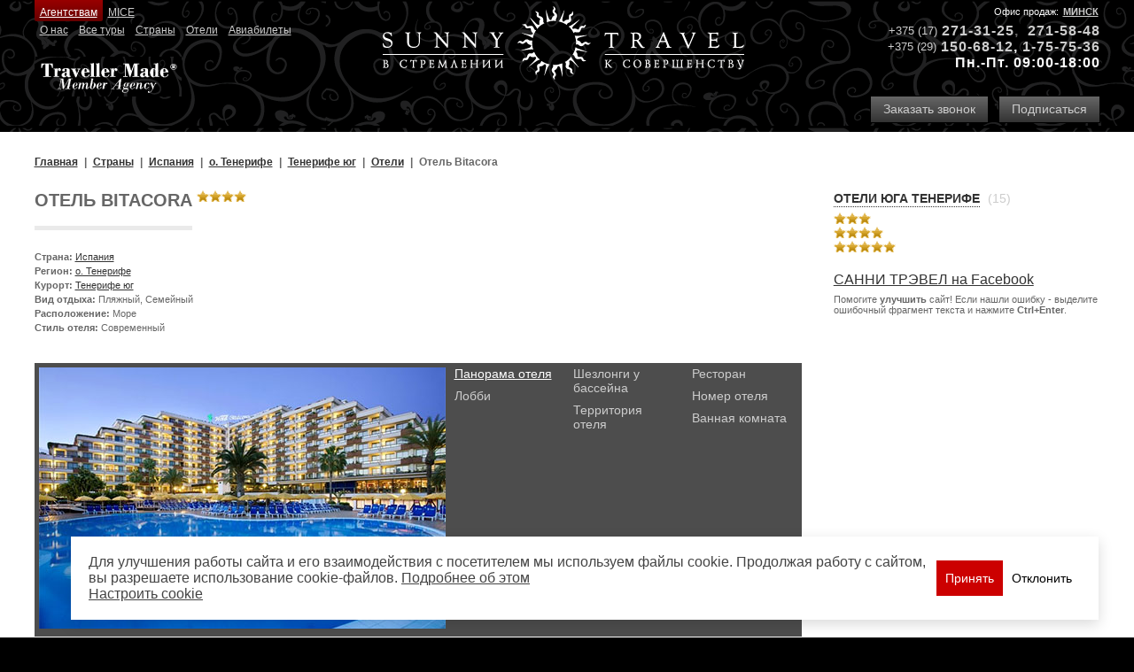

--- FILE ---
content_type: text/html; charset=utf-8
request_url: https://sunnytravel.by/ispaniya/o-tenerife/tenerife-yug/hotels/bitacora/
body_size: 6793
content:

<!DOCTYPE html PUBLIC "-//W3C//DTD XHTML 1.0 Strict//EN" "http://www.w3.org/TR/xhtml1/DTD/xhtml1-strict.dtd">
<html xmlns="http://www.w3.org/1999/xhtml" xmlns:fb="http://www.facebook.com/2008/fbml">
<head>
  
  <meta http-equiv="Content-Type" content="text/html; charset=utf-8" />
<title>Отель Bitacora</title>
<meta name="Keywords" content="" />
<meta name="Description" content="Отель находится на острове Тенерифе в 18 км от аэропорта. Поблизости от крупнейшего и старейшего национального парка на Канарских островах, и недалеко от магазинов, баров и ресторанов." />
<meta name="ROBOTS" content="all" />
<link rel="canonical" href="https://sunnytravel.by/ispaniya/o-tenerife/tenerife-yug/hotels/bitacora/" />


  <meta content="width=device-width, initial-scale=1.0" name="viewport" />
  <meta property="og:title" content="Отель Bitacora" />

  <link type="image/x-icon" rel="shortcut icon" href="/favicon.ico" />
  <link rel="stylesheet" type="text/css" href="/uisite/styles-old.css?i=8" />
  <link rel="stylesheet" type="text/css" href="/uisite/styles.css?i=11q" />
  <link type="text/css" href="/ui/jquery/styles/smoothness/jquery-ui-1.8.9.custom.css" rel="stylesheet" />
  <link type="text/css" href="/ui/jquery/styles/jquery.ui.core.css" rel="stylesheet" />
  <link type="text/css" href="/ui/jquery/styles/jquery.ui.theme.css" rel="stylesheet" />
  <link type="text/css" href="/ui/jquery/styles/jquery.ui.datepicker.css" rel="stylesheet" />
  <link type="text/css" href="/ui/lightbox/styles/jquery.lightbox-0.5.css" rel="stylesheet" media="screen" />
    
  
  <script src="/ui/jquery/js/jquery-2.2.4.min.js"></script>
  <script language="javascript" src="/ui/jquery/js/jquery.color.js" type="text/javascript"></script>
  <script type="text/javascript" src="/ui/jquery/js/jquery-ui-1.8.9.custom.js"></script>  
  <script type="text/javascript" src="/ui/jquery/js/jquery.ui.datepicker.js"></script>  
  <script type="text/javascript" src="/ui/jquery/js/jquery.ui.datepicker-ru.js"></script>
  <script src="/ui/lightbox/js/jquery.lightbox-0.5.js" type="text/javascript"></script>
        <script src="/ui/jquery/js/jquery.cookie.js"></script>

	<script src="/ui/viki/js/viki.core.2-min.js"></script>    
  <script type="text/javascript" src="/uisite/commonJq.js?i=4q"></script>

  
  
</head>
<body class="bodyFx">
<input id='site-uri' name='site-uri' type='hidden' value='https://sunnytravel.by' />
    
    
    <a class="logo" title="На главную" href="https://sunnytravel.by/">
      <img alt="SunnyTravel" src="https://sunnytravel.by/UISite/images/logo.png" />
    </a>

    <div class="hd">  
      <div class="hd3">
        <div class="hd31">
	<span>Офис продаж:</span> <a href="https://sunnytravel.by/about/offices/minsk/">Минск</a></div>
<div class="hd32">
	<div>
		<span>+375 (17)</span><a href="tel:+375172715848">271-31-</a><a href="tel:+375172715848">2</a><a href="tel:+375172715848">5</a><span style="font-size: 16px; font-weight: bold; letter-spacing: 1px; color: rgb(102, 102, 102); display: inline !important;">, </span><a href="tel:+375172715848">271-58-48</a></div>
	<div>
		<span>+375 (29)</span><a href="tel:+375291506812">150-68-12</a>,&nbsp;<a href="tel:+375291775775">1-75-75-36</a></div>
	<div>
		Пн.-Пт. 09:00-18:00</div>
</div>
<p>
	&nbsp;</p>

        <div class="hd33">
          <a class="button" data-viki-action-click="/customform/?artType=orderphone" data-viki-ajax-on-begin="(function () {return Viki.Site.BoxfixedOpen();})" data-viki-ajax-on-complete="(function () {return Viki.Site.BoxfixedComplete();})" data-viki-ajax-type="async" data-viki-ajax-update="#boxfixed-cont" href="#">Заказать звонок</a>

          <a class="button" href="https://sunnytravel.by/sunny-travel-news/">Подписаться</a>          
        </div> 
      </div>
      <div class="hd1">
	<div class="hd11">
		<a class="ag" href="https://sunnytravel.by/agentstvam/">Агентствам</a><a href="https://sunnytravel.by/mice/">MICE</a></div>
	<div class="hd12">
		<a href="https://sunnytravel.by/about/">О нас</a><a href="https://sunnytravel.by/tours/">Все туры</a><a href="https://sunnytravel.by/regions/">Страны</a><a href="http://sunnytravel.by/hotelsearch/">Отели</a><a href="https://sunnytravel.by/bronirovanie-aviabiletov/">Авиабилеты</a></div>
	<a href="http://www.travellermade.com/" rel="nofollow" target="_blank"><img alt="Traveller Made" src="/upload/image/traveller-made.png" /></a></div>

    </div>


    

    


    <div class="wr"><div class="cont">
      
    
    
      <ul class='breadcrumbs' itemscope itemtype='http://schema.org/BreadcrumbList'><li itemprop='itemListElement' itemscope itemtype='http://schema.org/ListItem'><a href='https://sunnytravel.by/' itemprop='item'><span itemprop='name'>Главная</span><meta itemprop='position' content='0'></a></li><li itemprop='itemListElement' itemscope itemtype='http://schema.org/ListItem'><a href='https://sunnytravel.by/regions' itemprop='item'><span itemprop='name'>Страны</span><meta itemprop='position' content='1'></a></li><li itemprop='itemListElement' itemscope itemtype='http://schema.org/ListItem'><a href='https://sunnytravel.by/ispaniya/' itemprop='item'><span itemprop='name'>Испания</span><meta itemprop='position' content='2'></a></li><li itemprop='itemListElement' itemscope itemtype='http://schema.org/ListItem'><a href='https://sunnytravel.by/ispaniya/o-tenerife/' itemprop='item'><span itemprop='name'>о. Тенерифе</span><meta itemprop='position' content='3'></a></li><li itemprop='itemListElement' itemscope itemtype='http://schema.org/ListItem'><a href='https://sunnytravel.by/ispaniya/o-tenerife/tenerife-yug/' itemprop='item'><span itemprop='name'>Тенерифе юг</span><meta itemprop='position' content='4'></a></li><li itemprop='itemListElement' itemscope itemtype='http://schema.org/ListItem'><a href='https://sunnytravel.by/regions/ispaniya/o-tenerife/tenerife-yug/hotels/' itemprop='item'><span itemprop='name'>Отели</span><meta itemprop='position' content='5'></a></li><li><span>Отель Bitacora</span></li></ul>
      <div class="wcol">
        <div class="art">
             
    
    <h1 class="f-lft">Отель Bitacora</h1><div class="stars c4" style="margin:0 0 0 5px" ></div>
    <div class="clr"></div>
    <div class="small pt-5">
      <p><strong>Страна: </strong><a href="https://sunnytravel.by/ispaniya/">Испания</a></p>
      <p><strong>Регион: </strong><a href="https://sunnytravel.by/ispaniya/o-tenerife/">о. Тенерифе</a></p>
      <p><strong>Курорт: </strong><a href="https://sunnytravel.by/ispaniya/o-tenerife/tenerife-yug/">Тенерифе юг</a></p>
      <p><strong>Вид отдыха: </strong>Пляжный, Семейный</p>
      <p><strong>Расположение: </strong> Море</p>
      <p><strong>Стиль отеля: </strong> Современный</p>
    </div>

    
    

    <div class="report"><p>&nbsp;</p>
<div class="viki-gal">
<div class="images"><img width="459" height="295" alt="Панорама отеля" src="/upload/image/Hotels/Spain/Bitacora-panorama.jpg" /> <img width="459" height="295" alt="Лобби" src="/upload/image/Hotels/Spain/Bitacora-reception.jpg" /> <img width="459" height="295" alt="Шезлонги у бассейна" src="/upload/image/Hotels/Spain/Bitacora-pool1.jpg" /><img width="459" height="295" alt="Территория отеля" src="/upload/image/Hotels/Spain/Bitacora-terr.jpg" /><img width="459" height="295" alt="Ресторан" src="/upload/image/Hotels/Spain/Bitacora-restor.jpg" /><img width="459" height="295" alt="Номер отеля" src="/upload/image/Hotels/Spain/Bitacora-room.jpg" /><img width="459" height="295" alt="Ванная комната" src="/upload/image/Hotels/Spain/Bitacora-bathroom.jpg" /></div>
</div>
<p>&nbsp;</p>
<p>&nbsp;</p>
<p><strong>РАСПОЛОЖЕНИЕ:</strong></p>
<p>Отель находится на острове Тенерифе в 18 км от аэропорта. Поблизости от крупнейшего и старейшего национального парка на Канарских островах, и недалеко от магазинов, баров и ресторанов.</p>
<p><br />
<strong>ОПИСАНИЕ ОТЕЛЯ И НОМЕРОВ:</strong></p>
<p><strong>Типы номеров:</strong><br />
- Standard Room,<br />
- Superior Room</p>
<p><strong>Номер:</strong><br />
- душ/ванна,<br />
- туалет,<br />
- фен,<br />
- спутниковое ТВ,<br />
- телефон,<br />
- сейф,<br />
- мини-бар,<br />
- кондиционер,<br />
- беспроводной интернет,<br />
- интернет,<br />
- принадлежности для чая и кофе,<br />
- балкон,<br />
- терраса</p>
<p>&nbsp;</p>
<p><strong>   <br />
К ВАШИМ УСЛУГАМ:</strong></p>
<p>- ресторан,<br />
- бар,<br />
- факс,<br />
- прачечная,<br />
- обмен валюты,<br />
- трансфер до/из аэропорта<br />
<br />
<strong>Типы питания:</strong><br />
- завтрак &quot;шведский стол&quot;,<br />
- полупансион,<br />
- все включено<br />
<br />
<strong>Развлечения и спорт:</strong><br />
- теннисный корт,<br />
- открытый бассейн,<br />
- настольный теннис,<br />
- массаж,<br />
- мини-гольф,<br />
- гольф,<br />
- водные виды спорта<br />
<br />
<strong>Для детей:</strong><br />
- игровая площадка,<br />
- услуги по уходу за детьми,<br />
- детский бассейн,<br />
- детский клуб<br />
<br />
<strong>Рестораны, бары:</strong><br />
- Ресторан предлагает разнообразные блюда по системе &quot;шведский стол&quot;.</p>
<p>&nbsp;</p></div>
    

    
    

    <div class="pt-20">
    <script type="text/javascript" src="//yandex.st/share/share.js" charset="utf-8"></script>
    <div class="yashare-auto-init" data-yashareL10n="ru" data-yashareType="none" data-yashareQuickServices="vkontakte,facebook,twitter,odnoklassniki,lj"></div> 
</div>

                        
             
                       
         </div>           
          
          
            <div class="col">                      
                
        
                
      
      
      
        
    
    
      <a class="h5" href="https://sunnytravel.by/regions/ispaniya/o-tenerife/tenerife-yug/hotels/">Отели Юга Тенерифе</a> <span class="sm">(15)</span>          
          
        
          <ul class="smlist mb-20">
          
            <li><a class="stars c3" href="https://sunnytravel.by/regions/ispaniya/o-tenerife/tenerife-yug/hotels/?filter.hotel=28"></a></li>
          
            <li><a class="stars c4" href="https://sunnytravel.by/regions/ispaniya/o-tenerife/tenerife-yug/hotels/?filter.hotel=29"></a></li>
          
            <li><a class="stars c5" href="https://sunnytravel.by/regions/ispaniya/o-tenerife/tenerife-yug/hotels/?filter.hotel=30"></a></li>
          
          </ul>
        

          
    
  
    
      

      <!--<div class="gray-block-links"><a href="https://sunnytravel.by/reports/">Отчеты о команди&shy;ровках</a>             <a href="https://sunnytravel.by/italiya/">Отдых в Италии</a><a href="https://sunnytravel.by/?a=2051">Вакансии</a></div>
<p><embed width="191" height="200" type="application/x-shockwave-flash" pluginspage="http://www.macromedia.com/go/getflashplayer" src="/upload/flash/Exotic_2014-2015.swf" play="true" loop="true" menu="true"></embed></p>
<p><embed width="191" height="275" type="application/x-shockwave-flash" pluginspage="http://www.macromedia.com/go/getflashplayer" src="/upload/flash/CityBreak2012.swf" play="true" loop="true" menu="true" title="Города Европы (экскурсионные программы, шоппинг, уикэнд): Париж, Лондон, Прага, Рим, Милан"></embed></p>
<p><embed width="149" height="202" type="application/x-shockwave-flash" pluginspage="http://www.macromedia.com/go/getflashplayer" src="/upload/flash/RB_2015_149x202.swf" play="true" loop="true" menu="true"></embed></p>
<p><embed width="149" height="209" menu="true" loop="true" play="true" id="Онлайн бронирование авиабилетов по всему миру" src="/upload/flash/Aviabilet_online_149x209.swf" pluginspage="http://www.macromedia.com/go/getflashplayer" type="application/x-shockwave-flash"></embed></p>-->
<p><a href="https://www.facebook.com/SunnyTravelBelarus" target="_blank">САННИ ТРЭВЕЛ на Facebook</a></p>
<p style="font-size:11px">Помогите <strong>улучшить</strong> сайт! Если нашли ошибку - выделите ошибочный фрагмент текста и нажмите <strong>Ctrl+Enter</strong>.</p>
      

    
            </div>
           
        
        

        
      </div>

   
    </div></div>
    
    <div class="footer">
      <ul class="ft">
	<li>
		<b>Sunny Travel</b>
		<p>
			220005 Беларусь</p>
		<p>
			УНН 100419886</p>
	</li>
	<li>
		<b>Sunny Travel, Минск</b>
		<p>
			пр-т Независимости 36<br />
			Пн.-Пт. 09:00-18:00</p>
		<p>
			Тел.:+375(17) 240-01-23,271-58-48<br />
			GSM: +375(29) 1-775-775, 1-506-812</p>
		<p>
			E-mail: office@sunnytravel.by</p>
	</li>
	<li>
		&nbsp;&nbsp; &nbsp;<a href="https://www.instagram.com/sunnytravel.by/" target="_blank"><img alt="" height="30" src="/upload/image/instagram.png" width="30" /></a>&nbsp;&nbsp;<a href="https://www.facebook.com/sunnytravel.by/" target="_blank"><img alt="" height="30" src="/upload/image/facebook.png" width="30" /></a>&nbsp;&nbsp;<a href="https://t.me/sunnytravel_by" target="_blank"><img alt="" height="30" src="/upload/image/telegram.png" width="30" /></a>&nbsp;&nbsp;<a href="https://www.youtube.com/channel/UCLGyB_8u1xIyp1v9EXNQbJw/" target="_blank"><img alt="" height="35" src="/upload/image/youtube.png" width="35" /></a></li>
</ul>
<p>
	&nbsp;</p>
<div class="notranslate" style="all: initial;">
	&nbsp;</div>
<p>
	&nbsp;</p>

    </div>
    
    <div class="mobile-phones">
      <div class="mobile-phones__phones">
      </div>
      <a href="#" class="button mobile-phones__button"><i class="icon icon-phone"></i> Позвонить</a>
    </div>


    

  

<div id="boxfixed-wr" style="display:none;">
    <div id="boxfixed-overlay"></div>
    <div id="boxfixed">
        <a id="boxfixed-close" href="#" onclick="$('#boxfixed-wr').hide(); return false;"></a>
        <div id="boxfixed-cont">
            <div id="boxfixed-loading"></div>
        </div>
    </div>
</div>


<div id="banner-cookie">
  <div class="banner-cookie-container">
    <div class="banner-cookie-item">
      <div class="flex align-center gap-20">
        <span class="banner-cookie-text">
          Для улучшения работы сайта и его взаимодействия с посетителем мы используем файлы cookie. Продолжая работу с сайтом, вы разрешаете использование cookie-файлов.
          <a href="/cookieprocessingpolicy/" target="_blank">Подробнее об этом</a>
            <br />
            <a href="#" data-ck-br-settings>Настроить сookie</a>
        </span>
        <div class="flex gap-10">
            <div class="btn-accept">
             <button class="button hoverBg" data-ck-br-accept>Принять</button>
            </div>
            <div class="btn-cancel">
                <button class="button secondary" data-ck-br-cancel>Отклонить</button>
            </div>
        </div>
      </div>
      <div class="flex-col gap-20 hide">
        <p>Настройка файлов cookie</p>
        <div class="flex-col gap-20">
        <div class="flex-col gap-10">
          <div class="custom-checkbox flex gap-10">
            <input id="ck-standard" type="checkbox" disabled="disabled" checked="checked"/>
            <label for="ck-standard">Необходимые файлы</label>
          </div>
          <span>Файлы обязательные для корректной работы сайта. Эти файлы не могут быть отключены в наших системах. Блокировку этих файлов cookie вы можете настроить в настройках браузера, однако в этом случае сайт будет работать некорректно.</span>
        </div>
        <div class="flex-col gap-10">
          <div class="custom-checkbox flex gap-10">
            <input id="ck-custom" type="checkbox" checked="checked"/>
            <label for="ck-custom">Целевые файлы</label>
          </div>
          <span>Файлы cookie, настраиваемые через наш веб-сайт нашими партнерами. Они могут использоваться для сбора данных о ваших интересах, посещаемых страницах и источниках трафика, чтобы оценивать и улучшать работу нашего веб-сайта, скорость его загрузки и предоставления персонализированных предложений о товарах. Также файлы cookie нужны для функционирования онлайн-чата.</span>
        </div>
        <div class="flex align-center gap-20">
            
            <div class="btn-accept">
                    <button class="button hoverBg" data-ck-br-ss-accept>Принять настройки</button>
                </div>
          <span>Нажимая на кнопку «Принять настройки cookie», вы даёте согласие на обработку файлов cookie в соответствии с 
            <a href="/cookieprocessingpolicy/" target="_blank">Политикой обработки файлов cookie.</a>
          </span>
        </div>
        </div>
      </div>
    </div>
  </div>
</div>


</body>
</html>


--- FILE ---
content_type: application/javascript
request_url: https://sunnytravel.by/ui/viki/js/viki.core.2-min.js
body_size: 14990
content:
/*
* Viki.CMF.CoreJS 2.0
* Copyright 2021 (http://webviki.com / http://webviki.by)
*/
$=jQuery.noConflict(),("undefined"==typeof Viki||null==Viki)&&(Viki=function(){}),Viki.StripTags=function(a){return a.replace(/<\/?[^>]+>/gi,"")},String.prototype.replaceAll=function(a,b){return this.split(a).join(b)},String.prototype.trimChar=function(a){for(var b=this;b.charAt(0)==a;)b=b.substring(1);for(;b.charAt(b.length-1)==a;)b=b.substring(0,b.length-1);return b},Viki.Selector=function(a){return("object"!=typeof a||null==a)&&(a=""==a||null==a?$(document.body):$(a)),a},jQuery.extend(jQuery.expr[":"],{reallyvisible:function(b){return!(jQuery(b).is(":hidden")||jQuery(b).parents(":hidden").length||"none"==jQuery(b).css("display"))}}),Viki.Exec=function(callback,args){if(callback&&""!=callback&&("function"==typeof callback&&(args?callback(args):callback()),"string"==typeof callback))try{eval(callback)}finally{}};function getRnd(a,b){var c=Math.random()*(b-a);return Math.round(c)+a}Viki.IsNullOrEmpty=function(a){return a==null||""==a},Viki.UrlRoot=function(){return window.location.protocol+"//"+window.location.hostname+(window.location.port&&window.location.port!={"http:":80,"https:":443}[window.location.protocol]?":"+window.location.port:"")},Viki.UrlNoCach=function(a){if(a){var b=a.indexOf("://",0);-1==b&&(a=Viki.UrlRoot()+a);a+=(-1==a.indexOf("?")?"?":"&")+"rnd="+Math.random()}return a},Viki.QueryStringParam=function(a){a=a.replace(/[\[]/,"\\[").replace(/[\]]/,"\\]");var b=new RegExp("[\\?&]"+a+"=([^&#]*)");return results=b.exec(location.search),null===results?"":decodeURIComponent(results[1].replace(/\+/g," "))},Viki.QueryStringParamSet=function(a,b,c){c||(c=window.location.href);var d,e=new RegExp("([?&])"+a+"=.*?(&|#|$)(.*)","gi");if(e.test(c))return"undefined"!=typeof b&&null!==b?c.replace(e,"$1"+a+"="+b+"$2$3"):(d=c.split("#"),c=d[0].replace(e,"$1$3").replace(/(&|\?)$/,""),"undefined"!=typeof d[1]&&null!==d[1]&&(c+="#"+d[1]),c);if("undefined"!=typeof b&&null!==b){var f=-1===c.indexOf("?")?"?":"&";return d=c.split("#"),c=d[0]+f+a+"="+b,"undefined"!=typeof d[1]&&null!==d[1]&&(c+="#"+d[1]),c}return c},Viki.Redirect=function(a,b){var c=$(b).find(".viki-redirect-progress");0>=c.length&&(c=$(".viki-redirect-progress")),0<c.length&&c.show(),location.href=a},Viki.DelayedRedirect=function(a,b){setTimeout(function(){window.location.href=b},1e3*a)},Viki.SetupLive=function(a){$(document).on("submit","form",function(a){return Viki.SubmitForm(this,a)}),$(document).on("click","[data-viki-action-click]",function(a){return Viki.SubmitAjaxForm(this,a)}),$(document).on("click","[data-viki-submit], input[data-viki-action], a[data-viki-action]",function(a){return Viki.SubmitAjaxForm(this,a)}),$(document).on("change","[data-viki-action-change]",function(a){return Viki.SubmitAjaxForm(this,a)}),$(document).on("change","[data-viki-validation-change]",function(a){return Viki.ValidationChange(this,a)}),Viki.Tabs.Init(a),Viki.ShoppingCart.Init(a),Viki.DataPicker.Init(a),Viki.Tree.Init(a),Viki.Fading.Init(a),Viki.AjaxPaging.Init(a),Viki.Parallax.Init(),Viki.Site&&Viki.Site.SetupLive&&Viki.Site.SetupLive(a)},Viki.SetupPartial=function(a){Viki.ShoppingCart.RedirectToPay(a),$(a).find("[data-viki-keypress]").on("keydown",function(a){return Viki.KeyPress.KeyUp($(this),a)}),Viki.PartialLoader.Init(a),Viki.KeyPressDdl.Init(a),VikiNamedPopupCloseClick.Init(a),VikiPopup.Init(a),Viki.Grid.Init(),Viki.Site&&Viki.Site.SetupPartial&&Viki.Site.SetupPartial(a),$(function(){$("table").wrap("<div class=\"big-table\"></div>"),$(".big-table").css({overflow:"auto"})}),$(function(){const a=$(".video").attr("data-viki-video");$(".video").append(`<video autoplay loop muted playsinline><source src=${a} type="video/mp4"></video>`)}),$(function(){const a=$(".button-animation").attr("data-viki-video");$(".button-animation").each(function(){"viki-before"===$(this).attr("data-viki-video-insert")?$(this).before(`<video autoplay loop muted playsinline><source src=${a} type="video/mp4"></video>`):$(this).append(`<video autoplay loop muted playsinline><source src=${a} type="video/mp4"></video>`)})})},Viki.Setup=function(a){a=Viki.Selector(a),Viki.SetupLive(a),Viki.SetupPartial(a)},Viki.Parallax=function(){},Viki.Parallax.Init=function(){$("[data-viki-parallax]").each(function(){var a=$(this),b=$(a).data("data-viki-parallax"),c=$(a).css("background-position").split(" ")[1];$(window).scroll(function(){var d=-($(window).scrollTop()/b.speed);"background"==b.type&&$(a).css({"background-position":c+" "+d+"px"})})})},Viki.Tabs=function(){},Viki.Tabs.Init=function(){$(document).on("click",".viki-tabs [data-viki-tabs]",function(){var a=$(this).attr("data-viki-tabs"),b=$(this).parents(".viki-tabs:first");return b.find("[data-viki-tabs]").removeClass("act"),$(this).addClass("act"),b.find(".viki-tab").hide(),b.find("."+a).fadeIn(function(){$(document.body).trigger("Viki.Tabs.Frame.Show",this)}),!1})},Viki.Tabs.Select=function(a,b){return $(a).find("[data-viki-tabs="+b+"]").trigger("click"),!0},Viki.Fading=function(){},Viki.Fading.Init=function(a){$(a).find(".viki-fading a").each(function(){$(this).on("mouseenter",function(){$(this).css("opacity","0.20"),$(this).animate({opacity:1},function(){})})})},Viki.Grid=function(){},Viki.Grid.Init=function(){var a=0,b=$(".PLGMain").attr("data-viki-grid-color-hover");Viki.IsNullOrEmpty(b)&&(b="#e6e6e6");var c=$(".PLGMain").attr("data-viki-grid-delay"),d=Viki.IsNullOrEmpty(c)?200:parseInt(c);$(".PLGMain TR:has(td):not(.PLGPagerStyle)").each(function(){if(a++,1<a){var c=a%2?"PLGAlternatingItemStyle":"PLGItemStyle";$(this).addClass(c);var e=$(this).css("background-color");$(this).attr("data-viki-grid-color",e),$(this).hover(function(){0==d?$(this).addClass("PLGOnMouseItemStyle").css("background-color",b):$(this).animate({"background-color":b},d,function(){$(this).addClass("PLGOnMouseItemStyle")})},function(){0==d?$(this).removeClass("PLGOnMouseItemStyle").css("background-color",$(this).attr("data-viki-grid-color")):$(this).animate({"background-color":$(this).attr("data-viki-grid-color")},d,function(){$(this).removeClass("PLGOnMouseItemStyle")})})}})},Viki.Grid.Submit=function(a){return Viki.SetField($(a),"PageNum",1),!0};function DelPr(){return confirm("\u0412\u044B \u0443\u0432\u0435\u0440\u0435\u043D\u044B ?")}Viki.PartialLoader=function(){},Viki.PartialLoader.Init=function(a){$(a).find("[data-viki-partial-loader]").each(function(){var a=$(this).attr("data-viki-partial-loader");Viki.AjaxMapTo($(this),a,null,"async",function(){$("[data-viki-partial-loader=\""+a+"]\"").removeClass("viki-partial-loader")},!1)})},Viki.TypeWatch=function(){var a=0;return function(b,c){clearTimeout(a),a=setTimeout(b,c)}}(),Viki.KeyPress=function(){},Viki.KeyPress.Sender=null,Viki.KeyPress.KeyUp=function(a,b){var c=b.keyCode?b.keyCode:b.which;return 13!=c&&40!=c&&38!=c&&(Viki.KeyPress.Sender=a,Viki.TypeWatch(function(){Viki.KeyPress.KeyUpStart()},1e3),!0)},Viki.KeyPress.KeyUpStart=function(){var a=Viki.KeyPress.Sender;return Viki.SubmitAjaxForm(a,null),!0},Viki.KeyPressDdl=function(){},Viki.KeyPressDdl.Init=function(a){$(a).find("[data-viki-keypress-ddl]").on("keydown",function(a){return Viki.KeyPressDdl.KeyUp($(this),a)}).on("paste",function(a){return Viki.KeyPressDdl.KeyUp($(this),a)}).mouseover(function(){0<$(this).nextAll("div.viki-keypress-ddl:first").find("a:first").length&&$(this).nextAll("div.viki-keypress-ddl:first").css("display","block")}).mouseout(function(){$(this).nextAll("div.viki-keypress-ddl:first").css("display","none")}),$(a).find("div.viki-keypress-ddl").mouseover(function(){$(this).css("display","block")}),$(a).find("div.viki-keypress-ddl").mouseout(function(){$(this).css("display","none")})},Viki.KeyPressDdl.Sender=null,Viki.KeyPressDdl.KeyUp=function(a,b){var c=b.keyCode?b.keyCode:b.which;if(13==c){var d=a.attr("data-viki-keypress-ddl-autosubmit");if(!d||"true"==d)return!0;var e=a.nextAll("div.viki-keypress-ddl:first");return e.css("display","none"),!1}if(40==c||38==c){var e=a.nextAll("div.viki-keypress-ddl:first"),f=e.prevAll("input:hidden:first"),g=a.val(),h=f.val(),i=$(e).find("a.cur"),j=i;if(0<i.length){i.removeClass("cur");var k=i.parents("li:first");j=40==c?k.nextAll("li:first").find("a"):k.prevAll("li:first").find("a")}else j=40==c?$(e).find("a:first"):$(e).find("a:last");return 0<j.length?(j.addClass("cur"),f.attr("value",j.attr("data-viki-val")),a.val(Viki.StripTags(j.html()))):(f.val(h),a.val(g)),!1}return Viki.KeyPressDdl.Sender=a,Viki.TypeWatch(function(){Viki.KeyPressDdl.KeyUpStart()},1e3),!0},Viki.KeyPressDdl.KeyUpStart=function(){var a=Viki.KeyPressDdl.Sender;$(a).nextAll("input:hidden:first").val("");var b=$(a).nextAll("div.viki-keypress-ddl:first");$(b).fadeOut();var c=$(a).val();if(!c||1>=c.length)return!0;var d=$(a).attr("data-viki-keypress-ddl");return $.ajax({url:Viki.UrlNoCach(d),dataType:"json",type:"POST",async:"async",data:{words:c},success:function(b){var c=$(a).nextAll("div.viki-keypress-ddl:first"),d=c.find("ul:first"),e="";if(null!==b.Values&&"undefined"!=typeof b.Values)for(var f=0;f<b.Values.length;f+=2)e+="<li><a href='#' data-viki-val='"+b.Values[f]+"' Title='"+Viki.StripTags(b.Values[f+1])+"'>"+b.Values[f+1]+"</a></li>";0<e.length&&(d.html(e),d.find("a").on("click",function(){var a=$(this).parents("div.viki-keypress-ddl:first"),b=a.prevAll("input:hidden:first"),c=a.prevAll("input[data-viki-keypress-ddl]:first");c.val(Viki.StripTags($(this).html()));var e=$(this).attr("data-viki-val");b.attr("value",e),c.focus(),$(a).fadeOut();var f=c.attr("data-viki-keypress-ddl-autosubmit");return f&&"true"!=f||d.parents("form:first").submit(),!1}),$(c).fadeIn())},error:function(){}}),!0},VikiPopup=function(){},VikiPopup.Init=function(a){$(a).find(".viki-popup-button").mouseover(function(){$(this).next("div").show()}),$(a).find(".viki-popup-button").mouseout(function(){$(this).next("div").css("display","none")}),$(a).find(".viki-popup").mouseover(function(){$(this).css("display","block")}),$(a).find(".viki-popup").mouseout(function(){$(this).css("display","none")})},VikiNamedPopupCloseClick=function(){},VikiNamedPopupCloseClick.Init=function(a){$(a).find("[data-viki-popup]").each(function(a,b){var c=$(b).attr("data-viki-popup"),d=$(b).attr("data-viki-popup-mode"),e=""==c?$(b).nextAll("div:first"):$("."+c);e!=null&&("open"!=d&&e.css("display","none"),$(b).on("click",function(){return $(e).is(":reallyvisible")?$(e).fadeOut():$(e).fadeIn(),!1}));var f=$("."+c+"-close");f!=null&&f.on("click",function(){return $(e).fadeOut(),!1})})},Viki.SetField=function(a,b,c){var d=Viki.ParentActionSelector(a);if(d){var e=$(d).find("#"+b);0<e.length&&$(e).val(c)}},Viki.AddField=function(a,b,c,d){var e=Viki.IsNullOrEmpty(d)?Viki.ParentActionSelector(a):$("#"+d+":first");if(e){var f=$(e).find("#"+b);return 0==f.length?$(e).append("<input type='hidden' id='"+b+"' name='"+b+"' value='"+c+"' />"):$(f).val(c),e}},Viki.SubmitWithField=function(a,b,c,d){var e=Viki.AddField($(a),b,c,d);return e&&("FORM"==$(e)[0].tagName?$(e).submit():Viki.SubmitAjaxForm(e)),$("#"+b).remove(),!1},Viki.PadNumber=function(a){var b=new String(a);return 1==b.length&&(b="0"+b),b},Viki.DataPicker=function(){},Viki.DataPicker.Init=function(){$.datepicker&&$.datepicker.setDefaults({showButtonPanel:!0,changeMonth:!0,changeYear:!0,beforeShowDay:function(a){var b=$(this).attr("id"),c=$("#"+b+"_AllowDates").val();if(c!=null){var e=Viki.PadNumber(a.getDate()),d=Viki.PadNumber(a.getMonth()+1),f=a.getFullYear();return 0<=c.indexOf(e+"."+d+"."+f)?[!0]:[!1]}return[!0]}});$(document).on("focusin",".viki-datepicker",function(a){return Viki.DataPicker.Focus($(this),a)})},Viki.DataPicker.Focus=function(sender,e){if(!$(sender).datepicker){var exStr=$(sender).attr("data-viki-datepicker_attr");if(exStr!=null){var exJson=eval("["+exStr+"]")[0];$(sender).datepicker($.extend(exJson)).focus()}else $(sender).datepicker().focus()}else $(sender).datepicker().focus();return!0},Viki.AjaxLink=function(a){var b=$(a),c=b.attr("data-viki-ajax-type");return c&&Viki.AjaxMapTo(b,b.attr("href"),null,c,null,!0),!1},Viki.SubmitForm=function(a){var b=$(a),c=b.attr("data-viki-validator"),d=!c||Validator.Check(c);if(c&&b.attr("data-viki-validation-submitted","1"),!d)return!1;var e=b.attr("data-viki-ajax-type");return!e||(Viki.AjaxMapTo(b,b.attr("action"),"set",e,null,!0),!1)},Viki.ParentActionSelector=function(a){var b=a.attr("data-viki-action-click");b||(b=a.attr("data-viki-action-change")),b||(b=a.attr("data-viki-action"));var c=a;return c=a.parents("[data-viki-action=\""+b+"\"]:first"),0==c.length&&(c=a.parents("[action=\""+b+"\"]:first")),0!=c.length||b||(c=a.parents("[data-viki-action]:first")),0!=c.length||b||(c=a.parents("form")),(0==c.length&&(c=a),c)},Viki.Serialize=function(a,b){if(a){var c=$(a).find("input:not([data-viki-noserialize]), textarea:not([data-viki-noserialize]), select:not([data-viki-noserialize])");return 0==c.length?$(a).serialize():c.serialize()}var c=$(b).find("input:not([data-viki-noserialize]), textarea:not([data-viki-noserialize]), select:not([data-viki-noserialize])");return 0==c.length?$(b).serialize():c.serialize()},Viki.SubmitAjaxForm=function(sender,e){var f=$(sender),selector=Viki.ParentActionSelector(f);f.attr("data-viki-submit")&&(f=selector);var action=selector.attr("data-viki-action-click");action||(action=selector.attr("data-viki-action-change")),action||(action=selector.attr("data-viki-keypress")),action||(action=selector.attr("data-viki-action")),action||(action=selector.attr("action"));var v=selector.attr("data-viki-validator");if(v){selector.attr("data-viki-validation-submitted","1");var isValid=Validator.Check(v);if(!isValid)return!1}if(v=selector.attr("data-viki-validation-change"),v&&(validselector=selector.parents("[data-viki-validator=\""+v+"\"]"),0<validselector.length)){var subm=validselector.attr("data-viki-validation-submitted");subm&&Validator.Check(v)}var ajax=f.attr("data-viki-ajax-type");if(ajax||(ajax=selector.attr("data-viki-ajax-type")),ajax&&$(sender).get(0)!=$(f).get(0)){var onBegin=$(sender).attr("data-viki-ajax-on-begin");if(onBegin){var ret=eval(onBegin)($(sender));if(!ret)return!1}}return ajax?Viki.AjaxMapTo(f,action,"set",ajax,null,!0):"FORM"==selector[0].tagName&&$(selector[0]).submit(),!1},Viki.ValidationChange=function(a){var b=$(a),c=b.attr("data-viki-validation-change"),d=$(document.body).find("[data-viki-validator="+c+"]");if(0==d.length)return!1;var e=$(d[0]).attr("data-viki-validation-submitted"),f=$(d[0]).attr("data-viki-validation-summary");return!Viki.IsNullOrEmpty(e)&&(Viki.IsNullOrEmpty(f)||"set"!=f?(c&&Validator.Check(c),!1):($(d[0]).attr("data-viki-validation-summary",""),!1))},Viki.Ajax=function(){},Viki.Ajax.onBegin=function(sender){var onBegin=sender.attr("data-viki-ajax-on-begin");if(onBegin){var ret=eval(onBegin)(sender);return ret}return!0},Viki.Ajax.onSuccess=function(sender,data){var onSuccess=sender.attr("data-viki-ajax-on-success");onSuccess&&eval(onSuccess)(sender,data)},Viki.Ajax.onComplete=function(sender){var onComplete=sender.attr("data-viki-ajax-on-complete");onComplete&&eval(onComplete)(sender)},Viki.AjaxMapTo=function(a,b,c,d,e,f){var g;if("none"==d)return Viki.Redirect(b,a),!1;if(Viki.IsNullOrEmpty($(a).attr("data-viki-ajax-return-referrer"))||(c=(Viki.IsNullOrEmpty(c)?"":c+"&")+"viki-referrer="+document.referrer.replace(/[&]/g,"%26")),Viki.IsNullOrEmpty($(a).attr("data-viki-ajax-return-url"))||(c=(Viki.IsNullOrEmpty(c)?"":c+"&")+"viki-url="+window.location.href.replace(/[&]/g,"%26")),!Viki.Ajax.onBegin(a))return!1;if("set"==c){var h=a.attr("data-viki-ajax-dataselector"),c=Viki.Serialize(h,a);0==c.length&&(c=Viki.Serialize(null,a))}$.ajax({url:Viki.UrlNoCach(b),dataType:"json",type:"POST",async:"async"==d,data:c,beforeSend:function(){if(g=a,null==g)return!0;if("FORM"==$(a)[0].tagName||$(a).attr("data-viki-action"))g=$(a).find("input[type=submit], [data-viki-submit]"),$(g).attr("disabled","disabled");else if("SELECT"==$(a)[0].tagName)$(g).attr("disabled","disabled");else if("A"==$(a)[0].tagName){if($(g).hasClass("viki-ajax-worked"))return!1;$(g).addClass("viki-ajax-worked")}var b=0;if(f&&$(g).each(function(){b++;var a=$(this).offset();Viki.IsNullOrEmpty($(this).attr("id"))&&$(this).attr("id","viki-ajax-"+getRnd(1,1e4));var c=$(this).attr("id")+"-wait",d=$("#"+c);if(null==d||0>=d.length){if(!Viki.IsNullOrEmpty($(this).attr("data-viki-ajax-float"))){var e=$(this).attr("data-viki-ajax-float");"right"==e&&(a.left=a.left+35+$(this).outerWidth(!0))}$(document.body).append("<div id=\""+c+"\" class=\"viki-ajax-wait\" style=\"top:"+(a.top-3)+"px;left:"+(0>a.left-30?0:a.left-30)+"px\"></div>"),d=$("#"+c)}$(d).fadeIn()}),!a.attr("data-viki-partial-loader")){var c=a.attr("data-viki-ajax-update"),d=a.attr("data-viki-ajax-update-animationtype");if(c)for(var e=c.split(","),b=0;b<e.length;b++)d&&"not"==d?$(e[b]).stop().css("opacity","0.1"):$(e[b]).animate({opacity:.1}),$(e[b]).find("select, input").attr("disabled","disabled").addClass("viki-ajax-worked")}},success:function(b){if(null!==b.Redirect&&"undefined"!=typeof b.Redirect&&0<b.Redirect.length&&Viki.Redirect(b.Redirect,a),null!==b.Validation&&"undefined"!=typeof b.Validation){var c=b.Validation.Group;null!=c&&"undefined"!=typeof c&&0<c.length&&Validator.SetSummary(c,b.Validation.Messages,"{0}",!0)}if("undefined"!=typeof b.IsPopupError&&b.IsPopupError&&"undefined"!=typeof b.Html&&null!==b.Html){var d=$("#viki-error-popup");0<d.length&&$(d).html(b.Html[0]).show()}else{var e=a.attr("data-viki-ajax-update"),f=a.attr("data-viki-ajax-update-type");if(e&&null!==b.Html&&"undefined"!=typeof b.Html){for(var g=e.split(","),h=f?f.split(","):null,j=0;j<g.length;j++)b.Html.length>=j+1&&(null==h?$(g[j]).html(b.Html[j]).show():1==h[j]&&$(g[j]).append(b.Html[j]).show());Viki.SetupPartial(e)}}null===b.Error||"undefined"==typeof b.Error||Viki.IsNullOrEmpty(b.Error)||alert(b.Error),Viki.Ajax.onSuccess(a,b)},complete:function(){if(null!=a||null!=g){"FORM"==$(a)[0].tagName||$(a).attr("data-viki-action")||"SELECT"==$(a)[0].tagName?$(g).removeAttr("disabled"):"A"==$(a)[0].tagName&&$(g).removeClass("viki-ajax-worked");var b=0;if(f&&$(g).each(function(){b++;var a=$(this).attr("id")+"-wait",c=$("#"+a);$(c).fadeOut(),$(c).remove()}),!a.attr("data-viki-partial-loader")){var c=a.attr("data-viki-ajax-update"),d=a.attr("data-viki-ajax-update-animationtype");if(c)for(var h=c.split(","),b=0;b<h.length;b++)d&&"not"==d?$(h[b]).stop().css("opacity","1"):$(h[b]).animate({opacity:1},function(){}),$(h[b]).find("select.viki-ajax-worked, input.viki-ajax-worked").removeAttr("disabled").removeClass("viki-ajax-worked")}}Viki.Exec(e),Viki.Ajax.onComplete(a)},error:function(b){if(500==b.status){a.attr("data-viki-partial-loader")?a.html("\u0418\u0437\u0432\u0438\u043D\u0438\u0442\u0435, \u0441\u0435\u0440\u0432\u0438\u0441 \u0432\u0440\u0435\u043C\u0435\u043D\u043D\u043E \u043D\u0435\u0434\u043E\u0441\u0442\u0443\u043F\u0435\u043D. \u041F\u043E\u043F\u0440\u043E\u0431\u0443\u0439\u0442\u0435 \u0437\u0430\u0439\u0442\u0438 \u0447\u0435\u0440\u0435\u0437 \u043D\u0435\u0441\u043A\u043E\u043B\u044C\u043A\u043E \u043C\u0438\u043D\u0443\u0442."):alert("\u0418\u0437\u0432\u0438\u043D\u0438\u0442\u0435, \u0441\u0435\u0440\u0432\u0438\u0441 \u0432\u0440\u0435\u043C\u0435\u043D\u043D\u043E \u043D\u0435\u0434\u043E\u0441\u0442\u0443\u043F\u0435\u043D. \u041F\u043E\u043F\u0440\u043E\u0431\u0443\u0439\u0442\u0435 \u0437\u0430\u0439\u0442\u0438 \u0447\u0435\u0440\u0435\u0437 \u043D\u0435\u0441\u043A\u043E\u043B\u044C\u043A\u043E \u043C\u0438\u043D\u0443\u0442.")}}})};var Validator={SetSummary:function(a,b,c,d){if(!(0>=b.length)){var e=$("["+a+"_summary]");if(e){$("["+a+"_summary] [custom]").remove();for(var f,g=0;g<b.length;g++)f=b[g],e.append("<li custom='1' style='display:block'>"+c.replace("{0}",f.Text)+"</li>"),""!=f.Key&&$("["+a+"_for=\""+f.Key+"\"]").addClass("err-field");e.stop().show(d?200:0);var h=$("[data-viki-validator=\""+a+"\"]");h&&(h.attr("data-viki-validation-submitted","1"),h.attr("data-viki-validation-summary","set"))}}},GetValue:function(a){var b=$(a).attr("data-viki-watermark");if(b){var c=$(a).val();if($.trim(c)==$.trim(b))return""}return $(a).val()},ValidateRequired:function(a,b,c){var d={lastRule:a.lastRule,isValid:a.isValid};return a.isValid&&-1!=b.indexOf("required")&&(d.lastRule="required",d.isValid=!Validator.isEmpty(c)),d},ValidateMail:function(a,b,c){var d={lastRule:a.lastRule,isValid:a.isValid};return a.isValid&&-1!=b.indexOf("email")&&(d.lastRule="email",d.isValid=!!Validator.isEmpty(c)||!Validator.Test(c,/^([\w-+\.]+)@((?:[\w-+]+\.)+)([a-zA-Z]{2,4})$/)),d},ValidateRange:function(a,b,c){var d={lastRule:a.lastRule,isValid:a.isValid};if(a.isValid&&(-1!=b.indexOf("max[")||-1!=b.indexOf("min["))){var e=b.indexOf("min["),f=b.indexOf("max[");if(d.isValid&&-1!=e){d.lastRule="min";var g=b.indexOf("]",e),h=parseInt(b.substring(e+4,g));isNaN(h)||(d.isValid=Validator.isMin(c,h))}if(d.isValid&&-1!=f){d.lastRule="max";var g=b.indexOf("]",f),i=parseInt(b.substring(f+4,g));isNaN(i)||(d.isValid=Validator.isMax(c,i))}}return d},ValidateInt:function(a,b,c){var d={lastRule:a.lastRule,isValid:a.isValid};if(d.isValid&&-1!=b.indexOf("int")){d.lastRule="int";var e=parseInt(c);if(d.IsValid=!isNaN(e),d.isValid&&(d.isValid=e.toString().length==c.length,d.isValid)){var f=b.indexOf("int[");if(-1!=f){var g=b.indexOf("]",f),h=b.substring(f+4,g),i=h.split(";"),j=Number.NaN,k=Number.NaN;1==i.length&&-1==b.indexOf(";",f)?j=parseFloat(i[0]):1==i.length&&-1!=b.indexOf(";",f)?k=parseFloat(i[0]):(j=parseFloat(i[0]),k=parseFloat(i[1])),!isNaN(j)&&e<j&&(d.isValid=!1),!isNaN(k)&&e>k&&(d.isValid=!1)}}}return d},ValidateDate:function(a,b,c){var d={lastRule:a.lastRule,isValid:a.isValid};if(d.isValid&&-1!=b.indexOf("datetime")){d.lastRule="datetime";for(var e=b.split(" "),f="",g=0;g<e.length;g++)if(-1!=e[g].indexOf("datetime")){f=e[g];break}var h=f.indexOf("["),j=f.indexOf("]");if(-1!=h&&-1!=j){var k=f.substring(h+1,f.length-1),l=k.split(","),m=0==l.length?k:l[0],n=2==l.length?l[1]:"",o=function(a){var b=a.split(".");if(3==b.length){var c=new Date;return c.setFullYear(b[2]),c.setMonth(b[1]),c.setDate(b[0]),c.setHours(0),c.setMinutes(0),c.setSeconds(0),c.setMilliseconds(0),c}return""},p=""==m?null:o(m),q=""==n?null:o(n);d.isValid&&p&&(d.isValid=o(c)>=p),d.isValid&&q&&(d.isValid=o(c)<=q)}else d.isValid=new Date().setDate(c)}return d},ValidateCustom:function(prevResult,attr,val){var result={lastRule:prevResult.lastRule,isValid:prevResult.isValid},prefix="custom_",index=attr.indexOf(prefix);if(result.isValid&&-1!=index){result.lastRule=prefix;var code="Validator."+attr.substring(index+prefix.length)+"("+val+")";try{result.isValid=eval(code)}catch(a){result.isValid=!0}}return result},CheckSet:function(a,b,c){$("["+a+"_summary] [custom]").remove(),$("["+a+"_summary] > li").each(function(){if("none"!=$(this).css("display")){var b=$(this).attr(a+"_show_for"),c=$("["+a+"_item="+b+"]");(!c||0>=c.length)&&$(this).hide(0)}});var d=!0;return c||(c=!1),d&&$(":input["+a+"]").each(function(){var e=!0,f=$(this).attr("data-viki-validate");(Viki.IsNullOrEmpty(f)||-1==f.indexOf("validate"))&&"hidden"!=$(this).attr("type")&&!1==$(this).is(":reallyvisible")&&(e=!1),$.isArray($(this).val())||$(this).val($.trim($(this).val()));var g=Validator.GetValue(this),h=$(this).attr(a),i={lastRule:"",isValid:!0};if(e)if(b)$(this).val("");else{i=Validator.ValidateRequired(i,h,"checkbox"!=$(this).attr("type")||$(this).is(":checked")?g:""),i=Validator.ValidateMail(i,h,g),i=Validator.ValidateRange(i,h,g),i=Validator.ValidateInt(i,h,g),i=Validator.ValidateDate(i,h,g),i=Validator.ValidateCustom(i,h,g);var j=$(this).attr(a+"_sameval");if(j){i.lastRule="sameval";var k=Validator.GetValue(this);$(":input["+a+"_sameval:"+j+"]").each(function(){k!=Validator.GetValue(this)&&(Validator.SetField(this,a,c,!1,""),i.IsValid=!1)})}Validator.SetField(this,a,c,i.isValid,i.lastRule),d=d&&i.isValid}}),$("["+a+"_show]").each(function(){$(this).attr(a+"_show_for")||Validator.ShowBlock(this,a,d)}),d},Check:function(a){return Validator.CheckSet(a,!1)},CheckBySelector:function(a){return Validator.CheckSet(a,!1,!0)},SetField:function(a,b,c,d,f){var g=c?a.id:$(a).attr(b+"_item"),h=$("["+b+"_for=\""+g+"\"]");d?h.removeClass("err-field"):h.addClass("err-field");0<f.length?"_"+f:"";$("["+b+"_show_for=\""+g+"\"]").each(function(){var a=$(this).attr(b+"_show_rules");a?-1==a.indexOf(f)?Validator.ShowBlock(this,b,!0):Validator.ShowBlock(this,b,d):Validator.ShowBlock(this,b,d)})},ShowBlock:function(a,b,c){var d=$(a).attr(b+"_show");"none"==d&&$(a).css("display","none"),"valid"==d&&$(a).css("display",c?"block":"none"),"invalid"==d&&$(a).css("display",c?"none":"block"),"invalid animation"==d&&(c?$(a).hide(0):$(a).show(500))},isMax:function(a,b){return a.length<=b},isMin:function(a,b){return a.length>=b},isEmpty:function(a){return!a||0>=a.length},Test:function(a,b){return!(""==a||new RegExp(b).test(a))}};Viki.Tree=function(){},Viki.Tree.Init=function(a){$(document).on("click","img.viki-tree-expander",function(){Viki.Tree.Controller($(this))}),$(a).find(".viki-tree").each(function(){"0"==$(this).attr("data-viki-tree-loaded")&&Viki.Tree.GetData(this,"0",$(this).attr("data-viki-tree-type"))})},Viki.Tree.GetData=function(a,b,c){var d=$(a).parents(".viki-tree").attr("data-viki-tree-controller"),e=$(a).parents("tr:first"),f="";"0"==b&&(e=$(a),d=$(a).attr("data-viki-tree-controller"),$(a).attr("data-viki-tree-preloadedid")&&(f=$(a).attr("data-viki-tree-preloadedid"))),$.ajax({url:Viki.UrlNoCach(d),dataType:"json",type:"POST",async:"async",data:{root:b,type:c,requared:f},success:function(b){$(a).find("th.viki-tree-loading").removeClass("viki-tree-loading"),Viki.Tree.NodeCreate(e,b)},error:function(){}})},Viki.Tree.Controller=function(a){var b=$(a).parents("tr:first");Viki.Tree.SetLoading(a,!0),"1"==b.attr("data-viki-tree-loaded")?"1"==b.attr("data-viki-tree-opened")?Viki.Tree.NodeClose(b,a,!0):Viki.Tree.NodeOpen(b,a,!0):Viki.Tree.GetData(a,b.attr("id"),b.attr("data-viki-tree-type"))},Viki.Tree.SetLoading=function(a,b){var c=$(a).parent("div:first");b?(c.children("img.viki-tree-icon-parrent").hide().addClass("viki-tree-loading"),c.children("a").prepend("<div class='tree-spinner spinner-border text-primary'><span class='visually-hidden'>Loading...</span></div>")):(c.find(".tree-spinner").remove(),c.children("img.viki-tree-loading").show().removeClass("viki-tree-loading"))},Viki.Tree.NodeClose=function(a,b,c){var d=a.parents(".viki-tree").find("[data-viki-tree-parrentid='"+a.attr("id")+"']");d.each(function(){Viki.Tree.NodeClose($(this),!1)}),Viki.Tree.SetLoading(b,!1),d.fadeOut("fast",function(){c&&(a.attr("data-viki-tree-opened","0"),b.hasClass("viki-tree-elbow-minus")?(b.removeClass("viki-tree-elbow-minus"),b.addClass("viki-tree-elbow-plus")):(b.removeClass("viki-tree-elbow-end-minus"),b.addClass("viki-tree-elbow-end-plus"))),window.dispatchEvent(new Event("resize"))})},Viki.Tree.NodeOpen=function(a,b,c){if(c||0!=a.attr("data-viki-tree-opened")){var d=a.parents(".viki-tree").find("[data-viki-tree-parrentid='"+a.attr("id")+"']");d.fadeIn("fast",function(){a.attr("data-viki-tree-opened","1"),"0"==a.attr("id")||c&&(b.hasClass("viki-tree-elbow-plus")?(b.removeClass("viki-tree-elbow-plus"),b.addClass("viki-tree-elbow-minus")):(b.removeClass("viki-tree-elbow-end-plus"),b.addClass("viki-tree-elbow-end-minus")))}),d.each(function(){Viki.Tree.NodeOpen($(this),!1)}),Viki.Tree.SetLoading(b,!1),window.dispatchEvent(new Event("resize"))}},Viki.Tree.NodeCreate=function(a,b){var c=a.hasClass("viki-tree")?"0":a.attr("id");if("undefined"!=typeof b){"0"==a.attr("data-viki-tree-loaded")&&a.attr("data-viki-tree-loaded","1").attr("data-viki-tree-opened","1");var d=a.find(".viki-tree-inner-cell-grid:first"),e=$("<data/>");$.each(b,function(a){var f=Viki.Tree.ParseData(b[a].Data,b[a].Id,b[a].Type,b[a].HasChildren,b.length-1==a,c,d);f.appendTo(e)}),a.hasClass("viki-tree")?(e.children().appendTo(a),a=a.children("tbody:first")):e.children().insertAfter(a),Viki.Tree.NodeOpen(a,a.find("img.viki-tree-expander"),!0),$.each(b,function(c){0<b[c].RequiredChildren.length&&Viki.Tree.NodeCreate(a.parents(".viki-tree").find("tr#"+b[c].Id+""),b[c].RequiredChildren)})}},Viki.Tree.ParseData=function(a,b,c,d,e,f,g){var h=$("<tr/>").attr("id",b).attr("data-viki-tree-parrentid",f).attr("data-viki-tree-loaded","0").attr("data-viki-tree-opened","0").attr("data-viki-tree-type",c).attr("style","display: none;"),i=0;return $.each(a,function(b){var c=$("<td/>").appendTo(h),f=$("<div/>").addClass("viki-tree-inner-cell-grid").addClass("viki-tree-inner-cell-grid-"+i).appendTo(c);0==b&&(f=Viki.Tree.CreateIndentation(g,f,d,e)),f.append(a[b]),i++}),h},Viki.Tree.CreateIndentation=function(a,b,c,d){var e=$("<img />").addClass(c?"viki-tree-icon-parrent":"viki-tree-icon-leaf").attr("src","[data-uri]");return 0!=a.size()&&(a.children("img").clone().appendTo(b),b.children("img:last").remove(),b.children("img").each(function(){($(this).hasClass("viki-tree-elbow-plus")||$(this).hasClass("viki-tree-elbow"))&&($(this).removeClass("viki-tree-elbow"),$(this).removeClass("viki-tree-expander"),$(this).removeClass("viki-tree-elbow-plus"),$(this).addClass("viki-tree-elbow-line")),($(this).hasClass("viki-tree-elbow-end")||$(this).hasClass("viki-tree-elbow-end-plus"))&&($(this).removeClass("viki-tree-elbow-end-plus"),$(this).removeClass("viki-tree-elbow-end"),$(this).removeClass("viki-tree-expander"),$(this).addClass("viki-tree-elbow-empty"))})),$("<img/>").addClass(c?d?"viki-tree-elbow-end-plus viki-tree-expander":"viki-tree-elbow-plus viki-tree-expander":d?"viki-tree-elbow-end":"viki-tree-elbow").attr("src","[data-uri]").appendTo(b),e.appendTo(b),b},Viki.TreeGrid=function(){},Viki.TreeGrid.Init=function(a){$(document).on("click","img.viki-tree-expander",function(){Viki.TreeGrid.Controller($(this))}),$(a).find(".viki-tree").each(function(){"0"==$(this).attr("data-viki-tree-loaded")&&Viki.TreeGrid.GetData(this,"0",$(this).attr("data-viki-tree-type"))})},Viki.TreeGrid.GetData=function(a,b,c){var d=$(a).parents(".viki-tree").attr("data-viki-tree-controller"),e=$(a).parents(".tree-body__item:first"),f="";"0"==b&&(e=$(a),d=$(a).attr("data-viki-tree-controller"),$(a).attr("data-viki-tree-preloadedid")&&(f=$(a).attr("data-viki-tree-preloadedid"))),$.ajax({url:Viki.UrlNoCach(d),dataType:"json",type:"POST",async:"async",data:{root:b,type:c,requared:f},success:function(b){var c=Viki.TreeGrid.CountArtItems(".tree-head__item");if(0!=parseInt(c)){var d="10% repeat(auto-fit, minmax(calc((100% - 90px) /"+c+"), 1fr))";$(".tree-head").css({"grid-template-columns":d})}$(a).find(".tree-head__item.viki-tree-loading").removeClass("viki-tree-loading"),Viki.TreeGrid.NodeCreate(e,b),$(".tree-body__item").css({"grid-template-columns":d})},error:function(){}})},Viki.TreeGrid.CountArtItems=function(){return parseInt($("#itemsCount").val())},Viki.TreeGrid.Controller=function(a){var b=$(a).parents(".tree-body__item:first");Viki.TreeGrid.SetLoading(a,!0),"1"==b.attr("data-viki-tree-loaded")?"1"==b.attr("data-viki-tree-opened")?Viki.TreeGrid.NodeClose(b,a,!0):Viki.TreeGrid.NodeOpen(b,a,!0):Viki.TreeGrid.GetData(a,b.attr("id"),b.attr("data-viki-tree-type"))},Viki.TreeGrid.SetLoading=function(a,b){var c=$(a).parent("div:first");b?c.children("img.viki-tree-icon-parrent").addClass("viki-tree-loading"):c.children("img.viki-tree-loading").removeClass("viki-tree-loading")},Viki.TreeGrid.NodeClose=function(a,b,c){var d=a.parents(".viki-tree").find("[data-viki-tree-parrentid='"+a.attr("id")+"']");d.each(function(){Viki.TreeGrid.NodeClose($(this),!1)}),Viki.TreeGrid.SetLoading(b,!1),d.fadeOut("fast",function(){c&&(a.attr("data-viki-tree-opened","0"),b.hasClass("viki-tree-elbow-minus")?(b.removeClass("viki-tree-elbow-minus"),b.addClass("viki-tree-elbow-plus")):(b.removeClass("viki-tree-elbow-end-minus"),b.addClass("viki-tree-elbow-end-plus")))})},Viki.TreeGrid.NodeOpen=function(a,b,c){if(c||0!=a.attr("data-viki-tree-opened")){var d=a.parents(".viki-tree").find("[data-viki-tree-parrentid='"+a.attr("id")+"']");d.fadeIn("fast",function(){a.attr("data-viki-tree-opened","1"),"0"==a.attr("id")||c&&(b.hasClass("viki-tree-elbow-plus")?(b.removeClass("viki-tree-elbow-plus"),b.addClass("viki-tree-elbow-minus")):(b.removeClass("viki-tree-elbow-end-plus"),b.addClass("viki-tree-elbow-end-minus")))}),d.each(function(){Viki.TreeGrid.NodeOpen($(this),!1)}),Viki.TreeGrid.SetLoading(b,!1)}},Viki.TreeGrid.NodeCreate=function(a,b){var c=a.hasClass("viki-tree")?"0":a.attr("id");if("undefined"!=typeof b){"0"==a.attr("data-viki-tree-loaded")&&a.attr("data-viki-tree-loaded","1").attr("data-viki-tree-opened","1");var d=a.find(".viki-tree-inner-cell-grid:first"),e=$("<data/>");$.each(b,function(a){var f=Viki.TreeGrid.ParseData(b[a].Data,b[a].Id,b[a].Type,b[a].HasChildren,b.length-1==a,c,d);f.appendTo(e)}),a.hasClass("viki-tree")?(a=a.children(".tree-body:first"),e.children().appendTo(a)):e.children().insertAfter(a),Viki.TreeGrid.NodeOpen(a,a.find("img.viki-tree-expander"),!0),$.each(b,function(c){0<b[c].RequiredChildren.length&&Viki.TreeGrid.NodeCreate(a.parents(".viki-tree").find(".tree-body__item#"+b[c].Id+""),b[c].RequiredChildren)})}},Viki.TreeGrid.ParseData=function(a,b,c,d,e,f,g){var h=$("<div/>").addClass("tree-body__item").attr("id",b).attr("data-viki-tree-parrentid",f).attr("data-viki-tree-loaded","0").attr("data-viki-tree-opened","0").attr("data-viki-tree-type",c).attr("style","display: none;"),i=0;return $.each(a,function(b){var c=$(".viki-tree-header-cell-grid-"+i).text().trim(),f=$("<div/>").addClass("tree-body__item--wrapper").appendTo(h),j=$("<div/>").attr("data-th",c).addClass("viki-tree-inner-cell-grid").addClass("viki-tree-inner-cell-grid-"+i).appendTo(f);0==b&&(j=Viki.TreeGrid.CreateIndentation(g,j,d,e)),j.append(a[b]),i++}),h},Viki.TreeGrid.CreateIndentation=function(a,b,c,d){var e=$("<img />").addClass(c?"viki-tree-icon-parrent":"viki-tree-icon-leaf").attr("src","[data-uri]");return 0!=a.size()&&(a.children("img").clone().appendTo(b),b.children("img:last").remove(),b.children("img").each(function(){($(this).hasClass("viki-tree-elbow-plus")||$(this).hasClass("viki-tree-elbow"))&&($(this).removeClass("viki-tree-elbow"),$(this).removeClass("viki-tree-expander"),$(this).removeClass("viki-tree-elbow-plus"),$(this).addClass("viki-tree-elbow-line")),($(this).hasClass("viki-tree-elbow-end")||$(this).hasClass("viki-tree-elbow-end-plus"))&&($(this).removeClass("viki-tree-elbow-end-plus"),$(this).removeClass("viki-tree-elbow-end"),$(this).removeClass("viki-tree-expander"),$(this).addClass("viki-tree-elbow-empty"))})),$("<img/>").addClass(c?d?"viki-tree-elbow-end-plus viki-tree-expander":"viki-tree-elbow-plus viki-tree-expander":d?"viki-tree-elbow-end":"viki-tree-elbow").attr("src","[data-uri]").appendTo(b),e.appendTo(b),b},Viki.ShoppingCart=function(){},Viki.ShoppingCart.Set=function(a,b){if(0<b.Html[0].length){var c=b.Html[1];$(b.Html[2]).each(function(){var a=this.id.split("-");$(this).html(c.replaceAll("$id$",a[a.length-1]))})}},Viki.ShoppingCart.lastServerData=null,Viki.ShoppingCart.SetQuantityLocal=function(){var a=Viki.ShoppingCart.lastServerData;if(0<a.Html[0].length)for(var b=a.Html[1],c=a.Html[2].split(","),d=0;d<c.length;++d){var e=c[d].split(":"),f=e[0].split("-");$(e[0]).html(b.replaceAll("$id$",f[f.length-1]).replaceAll("$qnt$",e[1]).replaceAll("$range$",2<e.length?e[2]:""))}$("body").trigger({type:"Viki.ShoppingCart.SetQuantity.After",value:a})},Viki.ShoppingCart.SetQuantity=function(a,b){Viki.ShoppingCart.lastServerData=b,Viki.ShoppingCart.SetQuantityLocal()},Viki.ShoppingCart.RedirectToPay=function(a){$(a).find("#cart-pay-form").submit()},Viki.ShoppingCart.Init=function(){$(document).on("click","[data-viki-int]",function(){var a=$(this).parents("form:first"),b=a.find("input[type=text]"),c=parseFloat(b.val());isNaN(c)&&(c=0);var d=parseFloat($(this).attr("data-viki-int")),e=c+d;0>e&&(e=""),b.val(e)}),$(document).on("change",".pay-methods input",function(){$(".pay-methods div").css("display","none"),$(".pay-methods input:checked").parents("li:first").children("div:first").css("display","block")}),$(document).on("change",".pay-methods select",function(){$(".pay-methods div.pay-methods-desc").css("display","none");var a=$(".pay-methods select:first").val();$(".pay-methods div#pay-methods-desc-"+a).css("display","block")})},Viki.AjaxPaging=function(){},Viki.AjaxPaging.thisPageNum=2,Viki.AjaxPaging.thisWork=1,Viki.AjaxPaging.footerHeight=300,Viki.AjaxPaging.action="",Viki.AjaxPaging.Init=function(){var a=$("[data-viki-ajax-paging-action]:first");if(a&&0<a.length){var b=$(window).height(),c=a.height();Viki.AjaxPaging.action=a.attr("data-viki-ajax-paging-action"),Viki.AjaxPaging.action=Viki.AjaxPaging.action+(-1==Viki.AjaxPaging.action.indexOf("?")?"?":"&")+"pageNum=",Viki.AjaxPaging.footerHeight=parseInt(a.attr("data-viki-ajax-paging-footer")),$(window).scroll(function(){var a=$(this).scrollTop(),c=$("[data-viki-ajax-paging-action]:first").height(),d=0;d=b+a;var e=c-d;e<Viki.AjaxPaging.footerHeight&&Viki.AjaxPaging.getNextP()})}},Viki.AjaxPaging.getNextP=function(){if(1==Viki.AjaxPaging.thisWork){if(!Viki.Ajax.onBegin($("[data-viki-ajax-paging-action]:first")))return!1;Viki.AjaxPaging.thisWork=0,$("#viki-ajax-paging-loading").css("display","block"),$.get(Viki.AjaxPaging.action+Viki.AjaxPaging.thisPageNum,function(a){$("#viki-ajax-paging-loading").css("display","none");var b=$("[data-viki-ajax-paging-action]:first");b.append(a),Viki.IsNullOrEmpty($.trim(a))||(Viki.AjaxPaging.thisPageNum++,Viki.AjaxPaging.thisWork=1);Viki.Ajax.onSuccess(b,a),Viki.SetupPartial("[data-viki-ajax-paging-action]:first")})}},$(document).ready(function(){Viki.IsSetup=!1,Viki.IsSetup||Viki.Setup();Viki.IsSetup=!0});